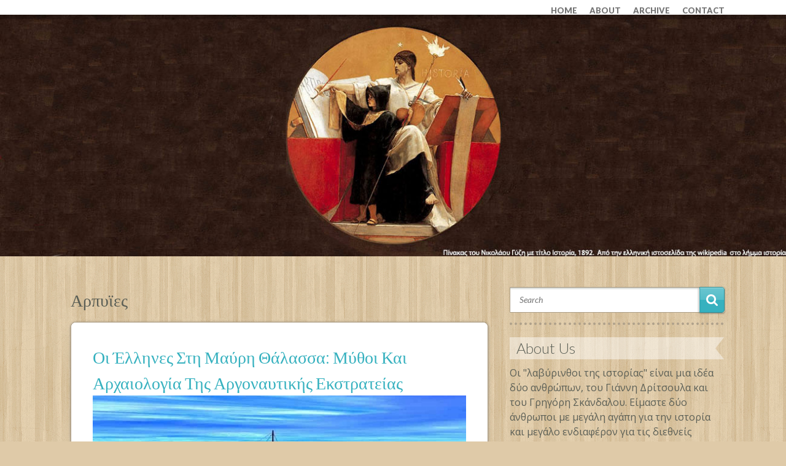

--- FILE ---
content_type: text/html; charset=utf-8
request_url: http://www.lavyrinthos.gr/?q=taxonomy/term/231
body_size: 9709
content:
<!DOCTYPE html>
<!--[if lt IE 7]><html class="lt-ie9 lt-ie8 lt-ie7" lang="en" dir="ltr"><![endif]-->
<!--[if IE 7]><html class="lt-ie9 lt-ie8" lang="en" dir="ltr"><![endif]-->
<!--[if IE 8]><html class="lt-ie9" lang="en" dir="ltr"><![endif]-->
<!--[if gt IE 8]><!--><html lang="en" dir="ltr" prefix="content: http://purl.org/rss/1.0/modules/content/ dc: http://purl.org/dc/terms/ foaf: http://xmlns.com/foaf/0.1/ og: http://ogp.me/ns# rdfs: http://www.w3.org/2000/01/rdf-schema# sioc: http://rdfs.org/sioc/ns# sioct: http://rdfs.org/sioc/types# skos: http://www.w3.org/2004/02/skos/core# xsd: http://www.w3.org/2001/XMLSchema#"><!--<![endif]-->
<head>
<meta charset="utf-8" />
<link rel="shortcut icon" href="http://www.lavyrinthos.gr/sites/all/themes/responsive_blog_theme/favicon.ico" type="image/vnd.microsoft.icon" />
<link rel="shortlink" href="/?q=taxonomy/term/231" />
<meta about="/?q=taxonomy/term/231" typeof="skos:Concept" property="rdfs:label skos:prefLabel" content="Αρπυϊες" />
<meta name="Generator" content="Drupal 7 (http://drupal.org)" />
<link rel="alternate" type="application/rss+xml" title="RSS - Αρπυϊες" href="http://www.lavyrinthos.gr/?q=taxonomy/term/231/feed" />
<link rel="canonical" href="/?q=taxonomy/term/231" />
<meta name="viewport" content="width=device-width, initial-scale=1" />
<meta name="MobileOptimized" content="width" />
<meta name="HandheldFriendly" content="1" />
<meta name="apple-mobile-web-app-capable" content="yes" />
<title>Αρπυϊες | Οι λαβύρινθοι της Ιστορίας </title>
<style type="text/css" media="all">
@import url("http://www.lavyrinthos.gr/modules/system/system.base.css?pb1j1g");
@import url("http://www.lavyrinthos.gr/modules/system/system.menus.css?pb1j1g");
@import url("http://www.lavyrinthos.gr/modules/system/system.messages.css?pb1j1g");
@import url("http://www.lavyrinthos.gr/modules/system/system.theme.css?pb1j1g");
</style>
<style type="text/css" media="all">
@import url("http://www.lavyrinthos.gr/modules/comment/comment.css?pb1j1g");
@import url("http://www.lavyrinthos.gr/modules/field/theme/field.css?pb1j1g");
@import url("http://www.lavyrinthos.gr/modules/node/node.css?pb1j1g");
@import url("http://www.lavyrinthos.gr/modules/search/search.css?pb1j1g");
@import url("http://www.lavyrinthos.gr/modules/user/user.css?pb1j1g");
@import url("http://www.lavyrinthos.gr/sites/all/modules/views/css/views.css?pb1j1g");
</style>
<style type="text/css" media="all">
@import url("http://www.lavyrinthos.gr/sites/all/modules/ctools/css/ctools.css?pb1j1g");
@import url("http://www.lavyrinthos.gr/sites/all/modules/flexslider/assets/css/flexslider_img.css?pb1j1g");
@import url("http://www.lavyrinthos.gr/sites/all/libraries/flexslider/flexslider.css?pb1j1g");
@import url("http://www.lavyrinthos.gr/modules/taxonomy/taxonomy.css?pb1j1g");
</style>
<style type="text/css" media="screen">
@import url("http://www.lavyrinthos.gr/sites/all/themes/adaptivetheme/at_core/css/at.layout.css?pb1j1g");
@import url("http://www.lavyrinthos.gr/sites/all/themes/responsive_blog_theme/css/global.base.css?pb1j1g");
@import url("http://www.lavyrinthos.gr/sites/all/themes/responsive_blog_theme/css/global.styles.css?pb1j1g");
</style>
<link type="text/css" rel="stylesheet" href="http://www.lavyrinthos.gr/sites/default/files/adaptivetheme/responsive_blog_theme_files/responsive_blog_theme.responsive.layout.css?pb1j1g" media="only screen" />
<style type="text/css" media="all">
@import url("http://www.lavyrinthos.gr/sites/default/files/adaptivetheme/responsive_blog_theme_files/responsive_blog_theme.menutoggle.css?pb1j1g");
</style>
<link type="text/css" rel="stylesheet" href="http://www.lavyrinthos.gr/sites/all/themes/responsive_blog_theme/css/responsive.smartphone.portrait.css?pb1j1g" media="only screen and (max-width:320px)" />
<link type="text/css" rel="stylesheet" href="http://www.lavyrinthos.gr/sites/all/themes/responsive_blog_theme/css/responsive.smartphone.landscape.css?pb1j1g" media="only screen and (min-width:321px) and (max-width:480px)" />
<link type="text/css" rel="stylesheet" href="http://www.lavyrinthos.gr/sites/all/themes/responsive_blog_theme/css/responsive.tablet.portrait.css?pb1j1g" media="only screen and (min-width:481px) and (max-width:723px)" />
<link type="text/css" rel="stylesheet" href="http://www.lavyrinthos.gr/sites/all/themes/responsive_blog_theme/css/responsive.tablet.landscape.css?pb1j1g" media="only screen and (min-width:724px) and (max-width:1169px)" />
<link type="text/css" rel="stylesheet" href="http://www.lavyrinthos.gr/sites/all/themes/responsive_blog_theme/css/responsive.desktop.css?pb1j1g" media="only screen and (min-width:1170px)" />

<!--[if lt IE 9]>
<style type="text/css" media="screen">
@import url("http://www.lavyrinthos.gr/sites/default/files/adaptivetheme/responsive_blog_theme_files/responsive_blog_theme.lt-ie9.layout.css?pb1j1g");
</style>
<![endif]-->
<script type="text/javascript" src="http://www.lavyrinthos.gr/misc/jquery.js?v=1.4.4"></script>
<script type="text/javascript" src="http://www.lavyrinthos.gr/misc/jquery.once.js?v=1.2"></script>
<script type="text/javascript" src="http://www.lavyrinthos.gr/misc/drupal.js?pb1j1g"></script>
<script type="text/javascript" src="http://www.lavyrinthos.gr/sites/all/modules/admin_menu/admin_devel/admin_devel.js?pb1j1g"></script>
<script type="text/javascript" src="http://www.lavyrinthos.gr/sites/all/libraries/flexslider/jquery.flexslider-min.js?pb1j1g"></script>
<script type="text/javascript" src="http://www.lavyrinthos.gr/sites/all/themes/adaptivetheme/at_core/scripts/outside-events.js?pb1j1g"></script>
<script type="text/javascript" src="http://www.lavyrinthos.gr/sites/all/themes/adaptivetheme/at_core/scripts/menu-toggle.js?pb1j1g"></script>
<script type="text/javascript">
<!--//--><![CDATA[//><!--
jQuery.extend(Drupal.settings, {"basePath":"\/","pathPrefix":"","ajaxPageState":{"theme":"responsive_blog_theme","theme_token":"9Y5tbjxhN_xJ60IjJvPS6F9sKf714ZY4WFOikdL7NxQ","js":{"sites\/all\/modules\/flexslider\/assets\/js\/flexslider.load.js":1,"misc\/jquery.js":1,"misc\/jquery.once.js":1,"misc\/drupal.js":1,"sites\/all\/modules\/admin_menu\/admin_devel\/admin_devel.js":1,"sites\/all\/libraries\/flexslider\/jquery.flexslider-min.js":1,"sites\/all\/themes\/adaptivetheme\/at_core\/scripts\/outside-events.js":1,"sites\/all\/themes\/adaptivetheme\/at_core\/scripts\/menu-toggle.js":1},"css":{"modules\/system\/system.base.css":1,"modules\/system\/system.menus.css":1,"modules\/system\/system.messages.css":1,"modules\/system\/system.theme.css":1,"modules\/comment\/comment.css":1,"modules\/field\/theme\/field.css":1,"modules\/node\/node.css":1,"modules\/search\/search.css":1,"modules\/user\/user.css":1,"sites\/all\/modules\/views\/css\/views.css":1,"sites\/all\/modules\/ctools\/css\/ctools.css":1,"sites\/all\/modules\/flexslider\/assets\/css\/flexslider_img.css":1,"sites\/all\/libraries\/flexslider\/flexslider.css":1,"modules\/taxonomy\/taxonomy.css":1,"sites\/all\/themes\/adaptivetheme\/at_core\/css\/at.layout.css":1,"sites\/all\/themes\/responsive_blog_theme\/css\/global.base.css":1,"sites\/all\/themes\/responsive_blog_theme\/css\/global.styles.css":1,"public:\/\/adaptivetheme\/responsive_blog_theme_files\/responsive_blog_theme.responsive.layout.css":1,"public:\/\/adaptivetheme\/responsive_blog_theme_files\/responsive_blog_theme.menutoggle.css":1,"sites\/all\/themes\/responsive_blog_theme\/css\/responsive.smartphone.portrait.css":1,"sites\/all\/themes\/responsive_blog_theme\/css\/responsive.smartphone.landscape.css":1,"sites\/all\/themes\/responsive_blog_theme\/css\/responsive.tablet.portrait.css":1,"sites\/all\/themes\/responsive_blog_theme\/css\/responsive.tablet.landscape.css":1,"sites\/all\/themes\/responsive_blog_theme\/css\/responsive.desktop.css":1,"public:\/\/adaptivetheme\/responsive_blog_theme_files\/responsive_blog_theme.lt-ie9.layout.css":1}},"flexslider":{"optionsets":{"flexslider_slideshow":{"namespace":"flex-","selector":".slides \u003E li","easing":"swing","direction":"horizontal","reverse":false,"smoothHeight":false,"startAt":0,"animationSpeed":600,"initDelay":0,"useCSS":true,"touch":true,"video":false,"keyboard":false,"multipleKeyboard":false,"mousewheel":0,"controlsContainer":".flex-control-nav-container","sync":"","asNavFor":"","itemWidth":0,"itemMargin":0,"minItems":0,"maxItems":0,"move":0,"animation":"fade","slideshow":true,"slideshowSpeed":"7000","directionNav":true,"controlNav":true,"prevText":"Previous","nextText":"Next","pausePlay":false,"pauseText":"Pause","playText":"Play","randomize":false,"thumbCaptions":false,"thumbCaptionsBoth":false,"animationLoop":true,"pauseOnAction":true,"pauseOnHover":false,"manualControls":""}},"instances":{"flexslider-1":"flexslider_slideshow"}},"urlIsAjaxTrusted":{"\/?q=search\/node":true,"\/?q=taxonomy\/term\/231":true},"adaptivetheme":{"responsive_blog_theme":{"layout_settings":{"bigscreen":"three-col-grail","tablet_landscape":"three-col-grail","tablet_portrait":"one-col-vert","smalltouch_landscape":"one-col-vert","smalltouch_portrait":"one-col-stack"},"media_query_settings":{"bigscreen":"only screen and (min-width:1170px)","tablet_landscape":"only screen and (min-width:724px) and (max-width:1169px)","tablet_portrait":"only screen and (min-width:481px) and (max-width:723px)","smalltouch_landscape":"only screen and (min-width:321px) and (max-width:480px)","smalltouch_portrait":"only screen and (max-width:320px)"},"menu_toggle_settings":{"menu_toggle_tablet_portrait":"false","menu_toggle_tablet_landscape":"true"}}}});
//--><!]]>
</script>
<!--[if lt IE 9]>
<script src="http://www.lavyrinthos.gr/sites/all/themes/adaptivetheme/at_core/scripts/html5.js?pb1j1g"></script>
<![endif]-->
</head>
<body class="html not-front not-logged-in one-sidebar sidebar-second page-taxonomy page-taxonomy-term page-taxonomy-term- page-taxonomy-term-231 atr-7.x-3.x atv-7.x-1.1">
  <div id="skip-link" class="nocontent">
    <a href="#main-content" class="element-invisible element-focusable">Skip to main content</a>
  </div>
    <div id="page" class="container page at-mt page-not-node">

      <header id="header" class="clearfix" role="banner">
    <!-- start: Branding -->
    <div id="branding" class="branding-elements clearfix">
        
    </div><!-- /end #branding -->
    <!-- region: Header -->
    <div id="primary-menu-bar" class="nav clearfix at-menu-toggle"><nav  class="primary-menu-wrapper menu-wrapper clearfix" role="navigation" aria-labelledby="primary-menu"><h2 class="element-invisible" id="primary-menu">Main menu</h2><ul class="menu primary-menu clearfix"><li class="menu-219 first"><a href="/" title="">Home</a></li><li class="menu-352"><a href="/?q=about">ABOUT</a></li><li class="menu-353"><a href="/?q=archive" title="">ARCHIVE</a></li><li class="menu-380 last"><a href="/?q=contact">Contact</a></li></ul></nav></div>        </header>
    <!-- region: Leaderboard -->
  <div class="region region-leaderboard"><div class="region-inner clearfix"><div id="block-views-flexslider-slideshow-block" class="block block-views no-title odd first last block-count-1 block-region-leaderboard block-flexslider-slideshow-block" ><div class="block-inner clearfix">  
  
  <div class="block-content content"><div class="view view-flexslider-slideshow view-id-flexslider_slideshow view-display-id-block view-dom-id-133612da2e24cb44b15a95f3192fd6b3">
        
  
  
      <div class="view-content">
      <div  id="flexslider-1" class="flexslider optionset-flexslider-slideshow">
  <ul class="slides"><li>  
  <div class="views-field views-field-field-slideshow-image">        <div class="field-content"><img typeof="foaf:Image" class="image-style-none" src="http://www.lavyrinthos.gr/sites/default/files/slideshow/history-resized-letters_0.jpg" width="1300" height="400" alt="" /></div>  </div></li>
</ul></div>
    </div>
  
  
  
  
  
  
</div></div>
  </div></div></div></div>
  <!-- Breadcrumbs -->
  
    <!-- Navigation elements -->
  
  <!-- Messages and Help -->
    
  <!-- region: Secondary Content -->
  
  <div id="columns" class="columns clearfix">
    <div id="content-column" class="content-column" role="main">
      <div class="content-inner">

        <!-- region: Highlighted -->
        
          <section id="main-content" class="node-list-page">

          
                      <header id="main-content-header" class="clearfix">

                              <h1 id="page-title">
                  Αρπυϊες                </h1>
              
              
            </header>
          
          <!-- region: Main Content -->
                      <div id="content" class="region">
              <div id="block-system-main" class="block block-system no-title odd first last block-count-2 block-region-content block-main" >  
  
  <section class="nodes"><article id="node-72" class="node node-article node-promoted node-teaser article odd clearfix" about="/?q=node/72" typeof="sioc:Item foaf:Document" role="article">
  <div class="node-decoration-wrapper">
    <a href="/?q=%3Fq%3Dnode/72"></a>    
          <header class="node-header">
                  <h1 class="node-title">
            <a href="/?q=node/72" rel="bookmark">Οι Έλληνες στη Μαύρη Θάλασσα: μύθοι και αρχαιολογία της Αργοναυτικής Εκστρατείας</a>
          </h1>
              </header>
    
    
    <div class="node-content">
      <div class="field field-name-field-image1 field-type-image field-label-hidden view-mode-teaser"><div class="field-items"><figure class="clearfix field-item even"><img typeof="foaf:Image" class="image-style-none" src="http://www.lavyrinthos.gr/sites/default/files/arxaio-elliniko-ploio-min.jpg" width="1366" height="600" alt="" /></figure></div></div><div class="field field-name-body field-type-text-with-summary field-label-hidden view-mode-teaser"><div class="field-items"><div class="field-item even" property="content:encoded"><p>Ακόμη και οι πιο πραγματιστές γοητεύονται έστω μία φορά στη ζωή τους από έναν μύθο. Οι μύθοι είναι χρήσιμοι, γιατί γαλουχούν γενιές και γενιές σε κοινές αξίες, φυτεύοντας εθνική συνείδηση και συνεκτικούς δεσμούς. Χάρη στους μύθους – όσο απίστευτοι κι αν είναι – δημιουργούνται πρότυπα και κάθε μύθος αποτελεί κίνητρο για πρόοδο ή προειδοποίηση για καταστροφή. Τις περισσότερες φορές, όμως, αν όχι όλες, περιγράφουν – κρυμμένα σε συμβολισμούς – ιστορικά γεγονότα του παρελθόντος που φτάνουν στο παρόν ως παραδόσεις.</p></div></div></div><div class="field field-name-field-tags field-type-taxonomy-term-reference field-label-hidden view-mode-teaser"><ul class="field-items"><li class="field-item even" rel="dc:subject"><a href="/?q=taxonomy/term/693" typeof="skos:Concept" property="rdfs:label skos:prefLabel" datatype="">Μύθος</a></li><li class="field-item odd" rel="dc:subject"><a href="/?q=taxonomy/term/694" typeof="skos:Concept" property="rdfs:label skos:prefLabel" datatype="">Ελληνική μυθολογία</a></li><li class="field-item even" rel="dc:subject"><a href="/?q=taxonomy/term/741" typeof="skos:Concept" property="rdfs:label skos:prefLabel" datatype="">Αργοναυτική Εκστρατεία</a></li><li class="field-item odd" rel="dc:subject"><a href="/?q=taxonomy/term/735" typeof="skos:Concept" property="rdfs:label skos:prefLabel" datatype="">Βοιωτία</a></li><li class="field-item even" rel="dc:subject"><a href="/?q=taxonomy/term/692" typeof="skos:Concept" property="rdfs:label skos:prefLabel" datatype="">Ορχομενός</a></li><li class="field-item odd" rel="dc:subject"><a href="/?q=taxonomy/term/696" typeof="skos:Concept" property="rdfs:label skos:prefLabel" datatype="">Αθάμας</a></li><li class="field-item even" rel="dc:subject"><a href="/?q=taxonomy/term/697" typeof="skos:Concept" property="rdfs:label skos:prefLabel" datatype="">Νεφέλη</a></li><li class="field-item odd" rel="dc:subject"><a href="/?q=taxonomy/term/698" typeof="skos:Concept" property="rdfs:label skos:prefLabel" datatype="">Ινώ</a></li><li class="field-item even" rel="dc:subject"><a href="/?q=taxonomy/term/699" typeof="skos:Concept" property="rdfs:label skos:prefLabel" datatype="">Φρίξος</a></li><li class="field-item odd" rel="dc:subject"><a href="/?q=taxonomy/term/700" typeof="skos:Concept" property="rdfs:label skos:prefLabel" datatype="">Έλλη</a></li><li class="field-item even" rel="dc:subject"><a href="/?q=taxonomy/term/701" typeof="skos:Concept" property="rdfs:label skos:prefLabel" datatype="">χρυσόμαλλο δέρας</a></li><li class="field-item odd" rel="dc:subject"><a href="/?q=taxonomy/term/702" typeof="skos:Concept" property="rdfs:label skos:prefLabel" datatype="">Ιωλκός</a></li><li class="field-item even" rel="dc:subject"><a href="/?q=taxonomy/term/703" typeof="skos:Concept" property="rdfs:label skos:prefLabel" datatype="">Πελίας</a></li><li class="field-item odd" rel="dc:subject"><a href="/?q=taxonomy/term/704" typeof="skos:Concept" property="rdfs:label skos:prefLabel" datatype="">Αίσονας</a></li><li class="field-item even" rel="dc:subject"><a href="/?q=taxonomy/term/705" typeof="skos:Concept" property="rdfs:label skos:prefLabel" datatype="">Ιάσονας</a></li><li class="field-item odd" rel="dc:subject"><a href="/?q=taxonomy/term/109" typeof="skos:Concept" property="rdfs:label skos:prefLabel" datatype="">Κολχίδα</a></li><li class="field-item even" rel="dc:subject"><a href="/?q=taxonomy/term/706" typeof="skos:Concept" property="rdfs:label skos:prefLabel" datatype="">Διόσκουροι</a></li><li class="field-item odd" rel="dc:subject"><a href="/?q=taxonomy/term/707" typeof="skos:Concept" property="rdfs:label skos:prefLabel" datatype="">Κάστωρ</a></li><li class="field-item even" rel="dc:subject"><a href="/?q=taxonomy/term/416" typeof="skos:Concept" property="rdfs:label skos:prefLabel" datatype="">Πολυδεύκης</a></li><li class="field-item odd" rel="dc:subject"><a href="/?q=taxonomy/term/708" typeof="skos:Concept" property="rdfs:label skos:prefLabel" datatype="">Ίδας</a></li><li class="field-item even" rel="dc:subject"><a href="/?q=taxonomy/term/709" typeof="skos:Concept" property="rdfs:label skos:prefLabel" datatype="">Λυγκέας</a></li><li class="field-item odd" rel="dc:subject"><a href="/?q=taxonomy/term/494" typeof="skos:Concept" property="rdfs:label skos:prefLabel" datatype="">Άργος</a></li><li class="field-item even" rel="dc:subject"><a href="/?q=taxonomy/term/710" typeof="skos:Concept" property="rdfs:label skos:prefLabel" datatype="">Τιφύς</a></li><li class="field-item odd" rel="dc:subject"><a href="/?q=taxonomy/term/163" typeof="skos:Concept" property="rdfs:label skos:prefLabel" datatype="">Ηρακλής</a></li><li class="field-item even" rel="dc:subject"><a href="/?q=taxonomy/term/711" typeof="skos:Concept" property="rdfs:label skos:prefLabel" datatype="">Τίφαι</a></li><li class="field-item odd" rel="dc:subject"><a href="/?q=taxonomy/term/736" typeof="skos:Concept" property="rdfs:label skos:prefLabel" datatype="">Πηλέας</a></li><li class="field-item even" rel="dc:subject"><a href="/?q=taxonomy/term/737" typeof="skos:Concept" property="rdfs:label skos:prefLabel" datatype="">Τελαμώνας</a></li><li class="field-item odd" rel="dc:subject"><a href="/?q=taxonomy/term/738" typeof="skos:Concept" property="rdfs:label skos:prefLabel" datatype="">Οιλέας</a></li><li class="field-item even" rel="dc:subject"><a href="/?q=taxonomy/term/712" typeof="skos:Concept" property="rdfs:label skos:prefLabel" datatype="">Λήμνος</a></li><li class="field-item odd" rel="dc:subject"><a href="/?q=taxonomy/term/713" typeof="skos:Concept" property="rdfs:label skos:prefLabel" datatype="">Πολιόχνη</a></li><li class="field-item even" rel="dc:subject"><a href="/?q=taxonomy/term/683" typeof="skos:Concept" property="rdfs:label skos:prefLabel" datatype="">Καβείρια</a></li><li class="field-item odd" rel="dc:subject"><a href="/?q=taxonomy/term/714" typeof="skos:Concept" property="rdfs:label skos:prefLabel" datatype="">Σαμοθράκη</a></li><li class="field-item even" rel="dc:subject"><a href="/?q=taxonomy/term/715" typeof="skos:Concept" property="rdfs:label skos:prefLabel" datatype="">Ορφέας</a></li><li class="field-item odd" rel="dc:subject"><a href="/?q=taxonomy/term/716" typeof="skos:Concept" property="rdfs:label skos:prefLabel" datatype="">κύζικος</a></li><li class="field-item even" rel="dc:subject"><a href="/?q=taxonomy/term/717" typeof="skos:Concept" property="rdfs:label skos:prefLabel" datatype="">Κίος</a></li><li class="field-item odd" rel="dc:subject"><a href="/?q=taxonomy/term/718" typeof="skos:Concept" property="rdfs:label skos:prefLabel" datatype="">Ϋλας</a></li><li class="field-item even" rel="dc:subject"><a href="/?q=taxonomy/term/719" typeof="skos:Concept" property="rdfs:label skos:prefLabel" datatype="">Βόσπορος</a></li><li class="field-item odd" rel="dc:subject"><a href="/?q=taxonomy/term/233" typeof="skos:Concept" property="rdfs:label skos:prefLabel" datatype="">Φινέας</a></li><li class="field-item even" rel="dc:subject"><a href="/?q=taxonomy/term/720" typeof="skos:Concept" property="rdfs:label skos:prefLabel" datatype="">Συμπληγάδες Πέτρες</a></li><li class="field-item odd" rel="dc:subject"><a href="/?q=taxonomy/term/231" typeof="skos:Concept" property="rdfs:label skos:prefLabel" datatype="" class="active">Αρπυϊες</a></li><li class="field-item even" rel="dc:subject"><a href="/?q=taxonomy/term/721" typeof="skos:Concept" property="rdfs:label skos:prefLabel" datatype="">Εύξεινος Πόντος</a></li><li class="field-item odd" rel="dc:subject"><a href="/?q=taxonomy/term/722" typeof="skos:Concept" property="rdfs:label skos:prefLabel" datatype="">Μαριανδυνοί</a></li><li class="field-item even" rel="dc:subject"><a href="/?q=taxonomy/term/723" typeof="skos:Concept" property="rdfs:label skos:prefLabel" datatype="">Παφλαγόνες</a></li><li class="field-item odd" rel="dc:subject"><a href="/?q=taxonomy/term/105" typeof="skos:Concept" property="rdfs:label skos:prefLabel" datatype="">Χάλυβες</a></li><li class="field-item even" rel="dc:subject"><a href="/?q=taxonomy/term/724" typeof="skos:Concept" property="rdfs:label skos:prefLabel" datatype="">Τιβαρρηνοί</a></li><li class="field-item odd" rel="dc:subject"><a href="/?q=taxonomy/term/725" typeof="skos:Concept" property="rdfs:label skos:prefLabel" datatype="">Ιασόνιον Άκρον</a></li><li class="field-item even" rel="dc:subject"><a href="/?q=taxonomy/term/726" typeof="skos:Concept" property="rdfs:label skos:prefLabel" datatype="">Μοσσυνοίκοι</a></li><li class="field-item odd" rel="dc:subject"><a href="/?q=taxonomy/term/73" typeof="skos:Concept" property="rdfs:label skos:prefLabel" datatype="">Όμηρος</a></li><li class="field-item even" rel="dc:subject"><a href="/?q=taxonomy/term/254" typeof="skos:Concept" property="rdfs:label skos:prefLabel" datatype="">Επιμενίδης</a></li><li class="field-item odd" rel="dc:subject"><a href="/?q=taxonomy/term/742" typeof="skos:Concept" property="rdfs:label skos:prefLabel" datatype="">Απολλώνιος Ρόδιος</a></li><li class="field-item even" rel="dc:subject"><a href="/?q=taxonomy/term/728" typeof="skos:Concept" property="rdfs:label skos:prefLabel" datatype="">Χετταίοι</a></li><li class="field-item odd" rel="dc:subject"><a href="/?q=taxonomy/term/21" typeof="skos:Concept" property="rdfs:label skos:prefLabel" datatype="">Μυκηναίοι</a></li><li class="field-item even" rel="dc:subject"><a href="/?q=taxonomy/term/729" typeof="skos:Concept" property="rdfs:label skos:prefLabel" datatype="">Ήφαιστος</a></li><li class="field-item odd" rel="dc:subject"><a href="/?q=taxonomy/term/730" typeof="skos:Concept" property="rdfs:label skos:prefLabel" datatype="">Νώε</a></li><li class="field-item even" rel="dc:subject"><a href="/?q=taxonomy/term/731" typeof="skos:Concept" property="rdfs:label skos:prefLabel" datatype="">Κερασούντα</a></li><li class="field-item odd" rel="dc:subject"><a href="/?q=taxonomy/term/739" typeof="skos:Concept" property="rdfs:label skos:prefLabel" datatype="">Τραπεζούντα</a></li><li class="field-item even" rel="dc:subject"><a href="/?q=taxonomy/term/110" typeof="skos:Concept" property="rdfs:label skos:prefLabel" datatype="">κυπέλωση</a></li><li class="field-item odd" rel="dc:subject"><a href="/?q=taxonomy/term/732" typeof="skos:Concept" property="rdfs:label skos:prefLabel" datatype="">καρτελιανά</a></li><li class="field-item even" rel="dc:subject"><a href="/?q=taxonomy/term/108" typeof="skos:Concept" property="rdfs:label skos:prefLabel" datatype="">Φάσις</a></li><li class="field-item odd" rel="dc:subject"><a href="/?q=taxonomy/term/733" typeof="skos:Concept" property="rdfs:label skos:prefLabel" datatype="">Αιήτης</a></li><li class="field-item even" rel="dc:subject"><a href="/?q=taxonomy/term/734" typeof="skos:Concept" property="rdfs:label skos:prefLabel" datatype="">Μήδεια</a></li><li class="field-item odd" rel="dc:subject"><a href="/?q=taxonomy/term/740" typeof="skos:Concept" property="rdfs:label skos:prefLabel" datatype="">Φαναγορεία</a></li></ul></div>    </div>

          <nav class="clearfix"><ul class="links inline"><li class="node-readmore first"><a href="/?q=node/72" rel="tag" title="Οι Έλληνες στη Μαύρη Θάλασσα: μύθοι και αρχαιολογία της Αργοναυτικής Εκστρατείας">Read more<span class="element-invisible"> about Οι Έλληνες στη Μαύρη Θάλασσα: μύθοι και αρχαιολογία της Αργοναυτικής Εκστρατείας</span></a></li><li class="comment-comments"><a href="/?q=node/72#comments" title="Jump to the first comment of this posting.">1 comment</a></li><li class="comment-add last"><a href="/?q=comment/reply/72#comment-form" title="Add a new comment to this page.">Add new comment</a></li></ul></nav>
    
    
    <span property="dc:title" content="Οι Έλληνες στη Μαύρη Θάλασσα: μύθοι και αρχαιολογία της Αργοναυτικής Εκστρατείας" class="rdf-meta element-hidden"></span><span property="sioc:num_replies" content="1" datatype="xsd:integer" class="rdf-meta element-hidden"></span>  </div>
</article>
<article id="node-44" class="node node-article node-promoted node-teaser article even clearfix" about="/?q=node/44" typeof="sioc:Item foaf:Document" role="article">
  <div class="node-decoration-wrapper">
    <a href="/?q=%3Fq%3Dnode/44"></a>    
          <header class="node-header">
                  <h1 class="node-title">
            <a href="/?q=node/44" rel="bookmark">Οι συμβολισμοί της αρχαίας ελληνικής θρησκείας Μέρος Α: Οι εκδηλώσεις αποτροπής</a>
          </h1>
              </header>
    
    
    <div class="node-content">
      <div class="field field-name-field-image1 field-type-image field-label-hidden view-mode-teaser"><div class="field-items"><figure class="clearfix field-item even"><img typeof="foaf:Image" class="image-style-none" src="http://www.lavyrinthos.gr/sites/default/files/%CE%9F%20%CE%97%CF%81%CE%B1%CE%BA%CE%BB%CE%AE%CF%82%20%CF%83%CE%BA%CE%BF%CF%84%CF%8E%CE%BD%CE%B5%CE%B9%20%CE%9A%CE%AE%CF%81%CE%B1.jpg" width="1148" height="1260" alt="" /></figure></div></div><div class="field field-name-body field-type-text-with-summary field-label-hidden view-mode-teaser"><div class="field-items"><div class="field-item even" property="content:encoded"><p>Στη σύγχρονη Ελλάδα της μακραίωνης χριστιανικής ηθικής παράδοσης, η συζήτηση για την αρχαία ελληνική θρησκεία μοιάζει καταρχήν παράταιρη. Επιπλέον, η επιστημονική πρόοδος σε όλα τα πεδία μας απομάκρυνε από δοξασίες και προλήψεις. Γιατί λοιπόν να κάνουμε μια τέτοια συζήτηση; Κατά πρώτον, γιατί η αρχαία ελληνική θρησκεία είναι πολυεπίπεδη και πολυσυλλεκτική κι εξελίχθηκε συν τω χρόνω όπως και οι άνθρωποι. Υπάρχουν πολλές και διαφορετικές εκφάνσεις της και δεν είναι όλες ξένες σε μας.</p></div></div></div><div class="field field-name-field-tags field-type-taxonomy-term-reference field-label-hidden view-mode-teaser"><ul class="field-items"><li class="field-item even" rel="dc:subject"><a href="/?q=taxonomy/term/221" typeof="skos:Concept" property="rdfs:label skos:prefLabel" datatype="">Αρχαία ελληνική θρησκεία</a></li><li class="field-item odd" rel="dc:subject"><a href="/?q=taxonomy/term/222" typeof="skos:Concept" property="rdfs:label skos:prefLabel" datatype="">αποτροπή</a></li><li class="field-item even" rel="dc:subject"><a href="/?q=taxonomy/term/73" typeof="skos:Concept" property="rdfs:label skos:prefLabel" datatype="">Όμηρος</a></li><li class="field-item odd" rel="dc:subject"><a href="/?q=taxonomy/term/168" typeof="skos:Concept" property="rdfs:label skos:prefLabel" datatype="">Ησίοδος</a></li><li class="field-item even" rel="dc:subject"><a href="/?q=taxonomy/term/223" typeof="skos:Concept" property="rdfs:label skos:prefLabel" datatype="">Γαία</a></li><li class="field-item odd" rel="dc:subject"><a href="/?q=taxonomy/term/224" typeof="skos:Concept" property="rdfs:label skos:prefLabel" datatype="">Πανδώρα</a></li><li class="field-item even" rel="dc:subject"><a href="/?q=taxonomy/term/225" typeof="skos:Concept" property="rdfs:label skos:prefLabel" datatype="">Θέμις</a></li><li class="field-item odd" rel="dc:subject"><a href="/?q=taxonomy/term/156" typeof="skos:Concept" property="rdfs:label skos:prefLabel" datatype="">Αφροδίτη</a></li><li class="field-item even" rel="dc:subject"><a href="/?q=taxonomy/term/226" typeof="skos:Concept" property="rdfs:label skos:prefLabel" datatype="">Άρτεμις</a></li><li class="field-item odd" rel="dc:subject"><a href="/?q=taxonomy/term/227" typeof="skos:Concept" property="rdfs:label skos:prefLabel" datatype="">Εκάτη</a></li><li class="field-item even" rel="dc:subject"><a href="/?q=taxonomy/term/163" typeof="skos:Concept" property="rdfs:label skos:prefLabel" datatype="">Ηρακλής</a></li><li class="field-item odd" rel="dc:subject"><a href="/?q=taxonomy/term/228" typeof="skos:Concept" property="rdfs:label skos:prefLabel" datatype="">Κήρες</a></li><li class="field-item even" rel="dc:subject"><a href="/?q=taxonomy/term/229" typeof="skos:Concept" property="rdfs:label skos:prefLabel" datatype="">Μεγάλη Μητέρα</a></li><li class="field-item odd" rel="dc:subject"><a href="/?q=taxonomy/term/230" typeof="skos:Concept" property="rdfs:label skos:prefLabel" datatype="">Δήμητρα</a></li><li class="field-item even" rel="dc:subject"><a href="/?q=taxonomy/term/231" typeof="skos:Concept" property="rdfs:label skos:prefLabel" datatype="" class="active">Αρπυϊες</a></li><li class="field-item odd" rel="dc:subject"><a href="/?q=taxonomy/term/232" typeof="skos:Concept" property="rdfs:label skos:prefLabel" datatype="">Βορεάδες</a></li><li class="field-item even" rel="dc:subject"><a href="/?q=taxonomy/term/233" typeof="skos:Concept" property="rdfs:label skos:prefLabel" datatype="">Φινέας</a></li><li class="field-item odd" rel="dc:subject"><a href="/?q=taxonomy/term/234" typeof="skos:Concept" property="rdfs:label skos:prefLabel" datatype="">Αργοναύτες</a></li><li class="field-item even" rel="dc:subject"><a href="/?q=taxonomy/term/235" typeof="skos:Concept" property="rdfs:label skos:prefLabel" datatype="">Μέδουσα</a></li><li class="field-item odd" rel="dc:subject"><a href="/?q=taxonomy/term/236" typeof="skos:Concept" property="rdfs:label skos:prefLabel" datatype="">Περσέας</a></li><li class="field-item even" rel="dc:subject"><a href="/?q=taxonomy/term/237" typeof="skos:Concept" property="rdfs:label skos:prefLabel" datatype="">Σφίγγα</a></li><li class="field-item odd" rel="dc:subject"><a href="/?q=taxonomy/term/238" typeof="skos:Concept" property="rdfs:label skos:prefLabel" datatype="">Οιδίποδας</a></li><li class="field-item even" rel="dc:subject"><a href="/?q=taxonomy/term/239" typeof="skos:Concept" property="rdfs:label skos:prefLabel" datatype="">Οδυσσέας</a></li><li class="field-item odd" rel="dc:subject"><a href="/?q=taxonomy/term/240" typeof="skos:Concept" property="rdfs:label skos:prefLabel" datatype="">Σειρήνες</a></li><li class="field-item even" rel="dc:subject"><a href="/?q=taxonomy/term/241" typeof="skos:Concept" property="rdfs:label skos:prefLabel" datatype="">Ερινύες</a></li><li class="field-item odd" rel="dc:subject"><a href="/?q=taxonomy/term/242" typeof="skos:Concept" property="rdfs:label skos:prefLabel" datatype="">Πύθωνας</a></li><li class="field-item even" rel="dc:subject"><a href="/?q=taxonomy/term/208" typeof="skos:Concept" property="rdfs:label skos:prefLabel" datatype="">Αισχύλος</a></li></ul></div>    </div>

          <nav class="clearfix"><ul class="links inline"><li class="node-readmore first"><a href="/?q=node/44" rel="tag" title="Οι συμβολισμοί της αρχαίας ελληνικής θρησκείας Μέρος Α: Οι εκδηλώσεις αποτροπής">Read more<span class="element-invisible"> about Οι συμβολισμοί της αρχαίας ελληνικής θρησκείας Μέρος Α: Οι εκδηλώσεις αποτροπής</span></a></li><li class="comment-add last"><a href="/?q=comment/reply/44#comment-form" title="Add a new comment to this page.">Add new comment</a></li></ul></nav>
    
    
    <span property="dc:title" content="Οι συμβολισμοί της αρχαίας ελληνικής θρησκείας Μέρος Α: Οι εκδηλώσεις αποτροπής" class="rdf-meta element-hidden"></span><span property="sioc:num_replies" content="0" datatype="xsd:integer" class="rdf-meta element-hidden"></span>  </div>
</article>
</section><h2 class="element-invisible">Pages</h2><div class="item-list item-list-pager"><ul class="pager"><li class="pager-current even first">1</li><li class="pager-item odd"><a title="Go to page 2" href="/?q=taxonomy/term/231&amp;page=1">2</a></li><li class="pager-item even"><a title="Go to page 3" href="/?q=taxonomy/term/231&amp;page=2">3</a></li><li class="pager-item odd"><a title="Go to page 4" href="/?q=taxonomy/term/231&amp;page=3">4</a></li><li class="pager-item even"><a title="Go to page 5" href="/?q=taxonomy/term/231&amp;page=4">5</a></li><li class="pager-item odd"><a title="Go to page 6" href="/?q=taxonomy/term/231&amp;page=5">6</a></li><li class="pager-item even"><a title="Go to page 7" href="/?q=taxonomy/term/231&amp;page=6">7</a></li><li class="pager-next odd"><a title="Go to next page" href="/?q=taxonomy/term/231&amp;page=1">next ›</a></li><li class="pager-last even last"><a title="Go to last page" href="/?q=taxonomy/term/231&amp;page=6">last »</a></li></ul></div>
  </div>            </div>
          
          <!-- Feed icons (RSS, Atom icons etc -->
          <a href="/?q=taxonomy/term/231/feed" class="feed-icon" title="Subscribe to RSS - Αρπυϊες"><img typeof="foaf:Image" class="image-style-none" src="http://www.lavyrinthos.gr/misc/feed.png" width="16" height="16" alt="Subscribe to RSS - Αρπυϊες" /></a>
          
        </section><!-- /end #main-content -->

      </div><!-- /end .content-inner -->
    </div><!-- /end #content-column -->

    <!-- regions: Sidebar first and Sidebar second -->
        <div class="region region-sidebar-second sidebar"><div class="region-inner clearfix"><div id="block-search-form" class="block block-search no-title odd first block-count-3 block-region-sidebar-second block-form"  role="search"><div class="block-inner clearfix">  
  
  <div class="block-content content"><form action="/?q=taxonomy/term/231" method="post" id="search-block-form" accept-charset="UTF-8"><div><div class="container-inline">
      <h2 class="element-invisible">Search form</h2>
    <div class="form-item form-type-textfield form-item-search-block-form">
  <label class="element-invisible" for="edit-search-block-form--2">Search </label>
 <input title="Enter the terms you wish to search for." placeholder="Search" type="search" id="edit-search-block-form--2" name="search_block_form" value="" size="15" maxlength="128" class="form-text" />
</div>
<div class="form-actions form-wrapper" id="edit-actions"><input type="submit" id="edit-submit" name="op" value="Search" class="form-submit" /></div><input type="hidden" name="form_build_id" value="form--VKuXX39TJiiZSlYTpDNE0P-lUk3nSEvwmifLyhPzaU" />
<input type="hidden" name="form_id" value="search_block_form" />
</div>
</div></form></div>
  </div></div><section id="block-block-1" class="block block-block even block-count-4 block-region-sidebar-second block-1" ><div class="block-inner clearfix">  
      <h2 class="block-title">About Us</h2>
  
  <div class="block-content content"><p>Οι "λαβύρινθοι της ιστορίας" είναι μια ιδέα δύο ανθρώπων, του Γιάννη Δρίτσουλα και του Γρηγόρη Σκάνδαλου. Είμαστε δύο άνθρωποι με μεγάλη αγάπη για την ιστορία και μεγάλο ενδιαφέρον για τις διεθνείς σχέσεις και τις εσωτερικές καταστάσεις των κρατών διαχρονικά. Αυτή είναι μια ερασιτεχνική προσπάθεια να διοχετεύσουμε τον ερευνητικό μας οίστρο πάνω σε κάθε ιστορικό αντικείμενο.</p>
</div>
  </div></section><section id="block-comment-recent" class="block block-comment odd block-count-5 block-region-sidebar-second block-recent"  role="navigation"><div class="block-inner clearfix">  
      <h2 class="block-title">Recent comments</h2>
  
  <div class="block-content content"><div class="item-list"><ul><li class="even first"><a href="/?q=comment/5266#comment-5266">Το &#039;&#039;μαντείο&#039;&#039; της Δωδώνης</a>&nbsp;<span>3 years 9 months ago</span></li><li class="odd"><a href="/?q=comment/5245#comment-5245">Σας ευχαριστώ πολύ! Να έιστε</a>&nbsp;<span>3 years 9 months ago</span></li><li class="even"><a href="/?q=comment/5244#comment-5244">Πολιτισμολόγος </a>&nbsp;<span>3 years 9 months ago</span></li><li class="odd"><a href="/?q=comment/5233#comment-5233">Σας ευχαριστώ πολύ για τα</a>&nbsp;<span>3 years 10 months ago</span></li><li class="even"><a href="/?q=comment/5232#comment-5232">Μαντείο Δελφών</a>&nbsp;<span>3 years 10 months ago</span></li><li class="odd"><a href="/?q=comment/5109#comment-5109">Σαφέστατα τις προκαλεί το</a>&nbsp;<span>4 years 2 months ago</span></li><li class="even"><a href="/?q=comment/5102#comment-5102">Γράφετε : </a>&nbsp;<span>4 years 2 months ago</span></li><li class="odd"><a href="/?q=comment/4375#comment-4375">Σας ευχαριστώ πολύ για τα</a>&nbsp;<span>5 years 2 weeks ago</span></li><li class="even"><a href="/?q=comment/4356#comment-4356">χρήση ελαιόλαδου στην αρχαιότητα</a>&nbsp;<span>5 years 4 weeks ago</span></li><li class="odd last"><a href="/?q=comment/4202#comment-4202">Αργοναυτική Εκστρατεία </a>&nbsp;<span>5 years 1 month ago</span></li></ul></div></div>
  </div></section><section id="block-views-recent-content-block" class="block block-views even last block-count-6 block-region-sidebar-second block-recent-content-block" ><div class="block-inner clearfix">  
      <h2 class="block-title">Recent Content</h2>
  
  <div class="block-content content"><div class="view view-recent-content view-id-recent_content view-display-id-block view-dom-id-a1c3a369c978b1816adffc081050770d">
        
  
  
      <div class="view-content">
        <div class="views-row views-row-1 views-row-odd views-row-first">
      
  <div class="views-field views-field-title">        <span class="field-content"><a href="/?q=node/100">Το αρχαίο βασίλειο της όσφρησης: Αρώματα στην αρχαία Ελλάδα</a></span>  </div>  
  <div class="views-field views-field-created">        <span class="field-content">Saturday, December 27, 2025 - 20:33</span>  </div>  </div>
  <div class="views-row views-row-2 views-row-even">
      
  <div class="views-field views-field-title">        <span class="field-content"><a href="/?q=node/99">Τα νομίσματα και οι συμβολισμοί τους στον αρχαίο ελληνικό κόσμο</a></span>  </div>  
  <div class="views-field views-field-created">        <span class="field-content">Sunday, November 23, 2025 - 19:21</span>  </div>  </div>
  <div class="views-row views-row-3 views-row-odd">
      
  <div class="views-field views-field-title">        <span class="field-content"><a href="/?q=node/98">Το τέλος ενός μύθου: από τι πέθανε ο Μέγας Αλέξανδρος</a></span>  </div>  
  <div class="views-field views-field-created">        <span class="field-content">Saturday, October 11, 2025 - 09:57</span>  </div>  </div>
  <div class="views-row views-row-4 views-row-even">
      
  <div class="views-field views-field-title">        <span class="field-content"><a href="/?q=node/97">Ο Ηρόδοτος και η «εκδίκηση» της ιστορίας</a></span>  </div>  
  <div class="views-field views-field-created">        <span class="field-content">Sunday, February 16, 2025 - 19:18</span>  </div>  </div>
  <div class="views-row views-row-5 views-row-odd views-row-last">
      
  <div class="views-field views-field-title">        <span class="field-content"><a href="/?q=node/96">Κεραμείς, οι πρεσβευτές του αρχαίου ελληνικού κόσμου</a></span>  </div>  
  <div class="views-field views-field-created">        <span class="field-content">Sunday, March 24, 2024 - 17:59</span>  </div>  </div>
    </div>
  
  
  
  
  
  
</div></div>
  </div></section></div></div>
  </div><!-- /end #columns -->

  <!-- region: Tertiary Content -->
  <div class="region region-tertiary-content"><div class="region-inner clearfix"><section id="block-views-archive-block" class="block block-views odd first block-count-7 block-region-tertiary-content block-archive-block" ><div class="block-inner clearfix">  
      <h2 class="block-title">Archive</h2>
  
  <div class="block-content content"><div class="view view-archive view-id-archive view-display-id-block view-dom-id-0b51cc4f428d390bea071ec961127436">
        
  
  
      <div class="view-content">
      <div class="item-list">
  <ul class="views-summary">
      <li><a href="/?q=archive/201612">December 2016</a>
              (1)
          </li>
      <li><a href="/?q=archive/201701">January 2017</a>
              (1)
          </li>
      <li><a href="/?q=archive/201702">February 2017</a>
              (2)
          </li>
      <li><a href="/?q=archive/201703">March 2017</a>
              (2)
          </li>
      <li><a href="/?q=archive/201704">April 2017</a>
              (1)
          </li>
      <li><a href="/?q=archive/201705">May 2017</a>
              (1)
          </li>
      <li><a href="/?q=archive/201706">June 2017</a>
              (1)
          </li>
      <li><a href="/?q=archive/201708">August 2017</a>
              (1)
          </li>
      <li><a href="/?q=archive/201709">September 2017</a>
              (1)
          </li>
      <li><a href="/?q=archive/201710">October 2017</a>
              (3)
          </li>
    </ul>
</div>
    </div>
  
      <h2 class="element-invisible">Pages</h2><div class="item-list item-list-pager"><ul class="pager"><li class="pager-current even first">1</li><li class="pager-item odd"><a title="Go to page 2" href="/?q=taxonomy/term/231&amp;page=1">2</a></li><li class="pager-item even"><a title="Go to page 3" href="/?q=taxonomy/term/231&amp;page=2">3</a></li><li class="pager-item odd"><a title="Go to page 4" href="/?q=taxonomy/term/231&amp;page=3">4</a></li><li class="pager-item even"><a title="Go to page 5" href="/?q=taxonomy/term/231&amp;page=4">5</a></li><li class="pager-item odd"><a title="Go to page 6" href="/?q=taxonomy/term/231&amp;page=5">6</a></li><li class="pager-item even"><a title="Go to page 7" href="/?q=taxonomy/term/231&amp;page=6">7</a></li><li class="pager-next odd"><a title="Go to next page" href="/?q=taxonomy/term/231&amp;page=1">next ›</a></li><li class="pager-last even last"><a title="Go to last page" href="/?q=taxonomy/term/231&amp;page=6">last »</a></li></ul></div>  
  
  
  
  
</div></div>
  </div></section><section id="block-views-popular-posts-block" class="block block-views even block-count-8 block-region-tertiary-content block-popular-posts-block" ><div class="block-inner clearfix">  
      <h2 class="block-title">Popular Posts</h2>
  
  <div class="block-content content"><div class="view view-popular-posts view-id-popular_posts view-display-id-block view-dom-id-b8c19fa7a5437777170927b6be93ff07">
        
  
  
      <div class="view-content">
      <div class="item-list">    <ul>          <li class="views-row views-row-1 views-row-odd views-row-first">  
  <div class="views-field views-field-title">        <span class="field-content"><a href="/?q=node/26">Οι Έλληνες ως μέλισσες: Η επίδραση των άλλων λαών στους αρχαίους Έλληνες</a></span>  </div></li>
          <li class="views-row views-row-2 views-row-even">  
  <div class="views-field views-field-title">        <span class="field-content"><a href="/?q=node/34">Περί διδασκαλίας της ιστορίας ΙΙ</a></span>  </div></li>
          <li class="views-row views-row-3 views-row-odd">  
  <div class="views-field views-field-title">        <span class="field-content"><a href="/?q=node/73">Χρυσάφι και στάρι: όταν η Μαύρη Θάλασσα έγινε ελληνική λίμνη</a></span>  </div></li>
          <li class="views-row views-row-4 views-row-even">  
  <div class="views-field views-field-title">        <span class="field-content"><a href="/?q=node/24">Οι μέτοικοι: ένα παράδειγμα επίδρασης των ξένων σε διαφορετικές κοινωνίες</a></span>  </div></li>
          <li class="views-row views-row-5 views-row-odd views-row-last">  
  <div class="views-field views-field-title">        <span class="field-content"><a href="/?q=node/53">Η διατροφή των αρχαίων Ελλήνων Μέρος Α: τα φαγητά</a></span>  </div></li>
      </ul></div>    </div>
  
  
  
  
  
  
</div></div>
  </div></section><section id="block-views-tags-block" class="block block-views odd last block-count-9 block-region-tertiary-content block-tags-block" ><div class="block-inner clearfix">  
      <h2 class="block-title">Tags</h2>
  
  <div class="block-content content"><div class="view view-tags view-id-tags view-display-id-block view-dom-id-fed81d8d563a3d1e7ffb06f7012875e2">
        
  
  
      <div class="view-content">
        <div class="views-row views-row-1 views-row-odd views-row-first">
      
  <div class="views-field views-field-name">        <span class="field-content"><a href="/?q=taxonomy/term/935">. αντιμόνιο</a></span>  </div>  </div>
  <div class="views-row views-row-2 views-row-even">
      
  <div class="views-field views-field-name">        <span class="field-content"><a href="/?q=taxonomy/term/932">.Ναυσικά</a></span>  </div>  </div>
  <div class="views-row views-row-3 views-row-odd">
      
  <div class="views-field views-field-name">        <span class="field-content"><a href="/?q=taxonomy/term/1043">8η Μεραρχία Πεζικού</a></span>  </div>  </div>
  <div class="views-row views-row-4 views-row-even">
      
  <div class="views-field views-field-name">        <span class="field-content"><a href="/?q=taxonomy/term/1168">Giovanni Morelli</a></span>  </div>  </div>
  <div class="views-row views-row-5 views-row-odd views-row-last">
      
  <div class="views-field views-field-name">        <span class="field-content"><a href="/?q=taxonomy/term/1169">John Beazley</a></span>  </div>  </div>
    </div>
  
  
  
  
  
  
</div></div>
  </div></section></div></div>
  <!-- region: Footer -->
  
  <!-- Copyright -->
  <div class="footer-bottom">
    <div class="region-inner clearfix">
      <div class="region region-bottom-footer"><div class="region-inner clearfix"><div id="block-block-2" class="block block-block no-title odd first last block-count-10 block-region-bottom-footer block-2" ><div class="block-inner clearfix">  
  
  <div class="block-content content"><ul class="inline">
<li class="facebook first"><a href="https://www.facebook.com"><img src="http://dev-responsive-blog-profile.pantheonsite.io/sites/all/libraries/responsive_theme_iconset/facebook.png" alt="Facebook icon" /> </a></li>
<li class="twitter"><a href="http://www.twitter.com" title="Twitter"><img src="http://dev-responsive-blog-profile.pantheonsite.io/sites/all/libraries/responsive_theme_iconset/twitter.png" alt="Twitter icon" /></a></li>
<li class="linkedin last"><a href="http://www.linkedin.com" title="LinkedIn"><img src="http://dev-responsive-blog-profile.pantheonsite.io/sites/all/libraries/responsive_theme_iconset/linkedin.png" alt="LinkedIn icon" /></a></li>
</ul>
</div>
  </div></div></div></div>    </div>
  </div>

</div>
  <script type="text/javascript" src="http://www.lavyrinthos.gr/sites/all/modules/flexslider/assets/js/flexslider.load.js?pb1j1g"></script>
</body>
</html>


--- FILE ---
content_type: text/css
request_url: http://www.lavyrinthos.gr/sites/all/themes/responsive_blog_theme/css/responsive.tablet.landscape.css?pb1j1g
body_size: 733
content:
/*
 *   Important Information about this CSS File
 *
 * - Do not delete or rename this file, if you do not use it leave it blank (delete 
 *   everything) and the file will be skipped when you enable Production Mode in
 *   the Global theme settings.
 *
 * - Read the _README file in this directory, it contains useful help and other information.
 */
#main-content {
  margin: 0 0 35px;
}
.region-sidebar-second .block-title {
  font-size: 20px;
}
#block-boxes-site-slogan,
#block-logo-block-logo {
  clear: none;
  float: left;
  width: auto;
}
#branding {
  display: block;
}
#primary-menu-bar {
  background: #36b1bf;
  box-shadow: inset 0 7px 0 0 rgba(0, 0, 0, 0.2);
  font-size: 1.3em;
  margin: 20px 0 0;
  padding: 15px 0 10px;
  position: static;
  text-shadow: 1px 1px rgba(0, 0, 0, 0.5);
}
#primary-menu-bar li a {
  color: #ffffff;
  margin-left: 0;
  padding: 3px 0 3px 35px;
}
#primary-menu-bar li a:before {
  color: #8ecbd2;
  content: '';
  font-family: 'FontAwesome';
  font-weight: normal;
  padding-right: 4px;
  text-shadow: none;
}
.primary-menu-wrapper {
  margin: 0 7%;
}
.primary-menu {
  margin-bottom: 10px;
}
.footer-bottom .block {
  margin-bottom: 10px;
  text-align: center;
}
#logo,
.site-info {
  display: block;
  text-align: center;
}
#block-social-media-links-social-media-links {
  float: none;
}
